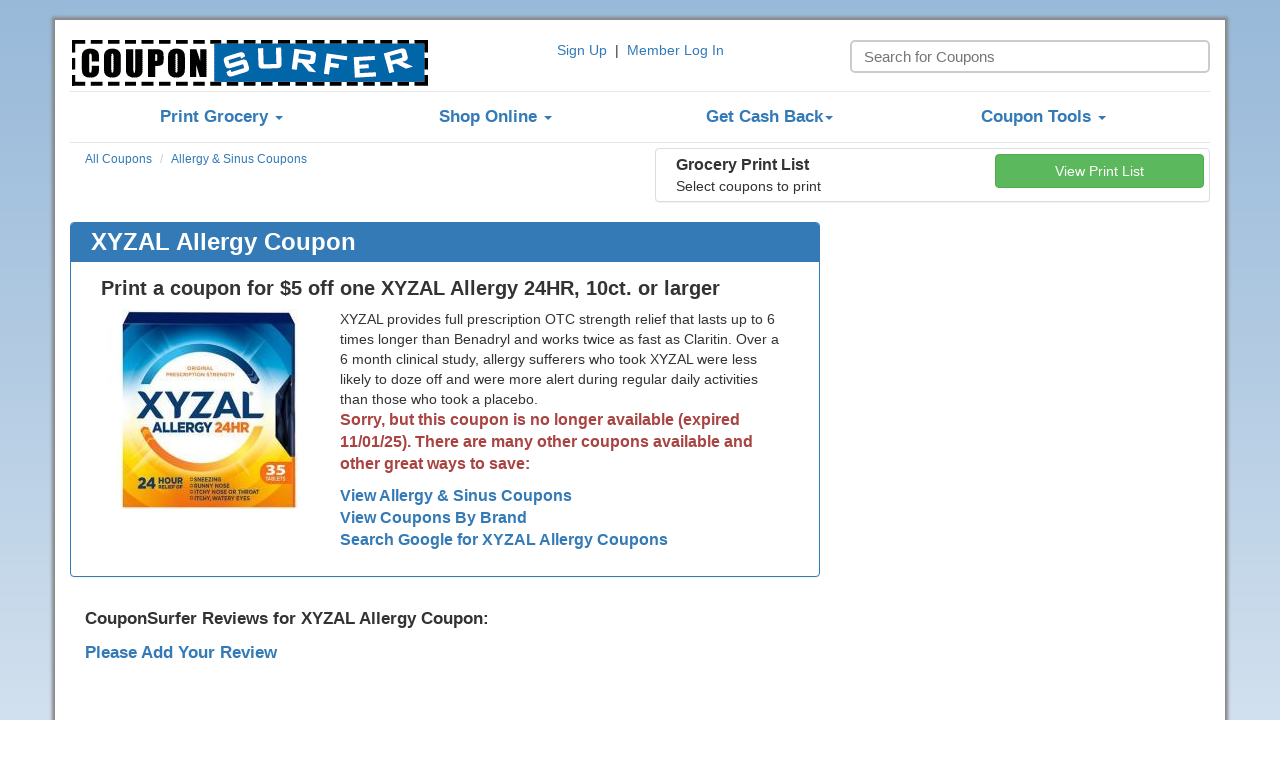

--- FILE ---
content_type: text/html;charset=UTF-8
request_url: https://www.couponsurfer.com/brands/xyzal-allergy/coupon-68786
body_size: 11595
content:
  
<!doctype html>
<html lang="en">
<head>
<meta charset="UTF-8">
<meta name="viewport" content="width=device-width, initial-scale=1.0">

<title>$5.00  XYZAL Allergy coupon has expired</title>
<meta name="description" content="XYZAL Allergy expired coupon: Print a coupon for $5 off one XYZAL Allergy 24HR, 10ct. or larger.">
<meta name="twitter:card" content="summary">
<meta property="og:site_name" content="CouponSurfer.com" />
<meta property="og:description" content="XYZAL Allergy expired coupon: Print a coupon for $5 off one XYZAL Allergy 24HR, 10ct. or larger.">
<meta property="og:title" content="$5.00  XYZAL Allergy coupon has expired" />
<meta property="og:image" content="https://www.couponsurfer.com/images/logo_header.png" />
<meta property="og:url" content="https://www.couponsurfer.com" />
<meta property="og:type" content="website" />
<meta name="brand" content="coupon">
<meta name="verify-v1" content="ZwP5iv3385GlZMJco7VcQNsKAAA/tXQoDjIssuy8S7A=" />
<meta name="msvalidate.01" content="CB5E5A2E60700BC14E585FA937997626" />
<meta name="google-site-verification" content="oGdDZUFLbcVdG4kGqA-CFSO5Qbn6YpGq1voD30PUa7w" />
<meta name="yandex-verification" content="5c2cbaac065a3156" />
<meta name="author" content="CouponSurfer.com">

<link rel="search" type="application/opensearchdescription+xml" title="Coupon Search" href="https://www.couponsurfer.com/cs-search.xml" />
<link rel="alternate" title="CouponSurfer RSS" href="/rss2.xml" type="application/rss+xml" />


<link rel="stylesheet" href="/css/bootstrapv2.css">
<link rel="stylesheet" href="https://www.couponsurfer.com/css/rewards-supplement.css">

<script type="application/ld+json">
      {
      "@context": "https://schema.org/",
      "@type": "Organization",
      "url": "https://www.couponsurfer.com.com/",
      "logo": "https://www.couponsurfer.com/images/logo_header.png"
      }
    </script>



<script src="https://ajax.googleapis.com/ajax/libs/jquery/3.7.1/jquery.min.js"></script>
<script src="https://www.couponsurfer.com/js/bootstrap-3.4.1.min.js"></script>


<script type="text/javascript" src="//cdn.thisiswaldo.com/static/js/3513.js"></script>

<link rel="stylesheet" href="/css/typeahead-rsd.css">
<script src="//www.couponsurfer.com/js/typeahead.bundle.js"></script>

<script src="//cdnjs.cloudflare.com/ajax/libs/underscore.js/1.13.6/underscore-min.js"></script>

<link rel="canonical" href="https://www.couponsurfer.com/brands/xyzal-allergy/coupon-68786"/>


</head>


<body>




    
  <script>
$(document).ready(function() {

;(function (_) {
    'use strict';

    _.compile = function (templ) {
        var compiled = this.template(templ);
        compiled.render = function (ctx) {
            return this(ctx);
        }
        return compiled;
    }
})(window._);

$('#coupon-auto-search').keydown(function(event){
	if(event.keyCode == 13) {
		
		event.preventDefault();

		// Check value in the search box
		var goToCoupon = $('#coupon-auto-search').val();

		if ( coupons.indexOf(goToCoupon) > -1 ) {
			//scrollToAnchor(goToCoupon);
			goToBrandPage(goToCoupon);
		}

		else {
			return false;
		}		
		
	}
});

function goToBrandPage(aid) {   
      
      MfgID = MfgIDs[coupons.indexOf(aid)];     

      BrandName = MfgNames[coupons.indexOf(aid)];
     
      if (MfgID.substring(0,1) == 0) {
            sic = MfgID.substring(1);          
            window.location.href  = '/stores.cfm?gcsiteid=' + sic;            
      }

      else {        
            window.location.href  = '/brands/' + BrandName;
      }
      
}

function scrollToAnchor(aid){
	//$(document).scrollTop( $("#" + aid.replace(/\W+/g, "")).offset().top );
	couponScroll = $("#" + aid.replace(/\W+/g, ""));

	$("html, body").animate({ scrollTop: couponScroll.offset().top},{duration: 1500, easing: 'swing'});
/*
    var aTag = $("a[id='"+ aid.replace(/\W/g, '') +"']");
    $('html,body').animate({scrollTop: aTag.offset().top},'slow');
*/
}

var substringMatcher = function(strs) {
  return function findMatches(q, cb) {
    var matches, substrRegex;
 
    // an array that will be populated with substring matches
    matches = [];
 
    // regex used to determine if a string contains the substring `q`
    substrRegex = new RegExp(q, 'i');
 
    // iterate through the pool of strings and for any string that
    // contains the substring `q`, add it to the `matches` array
    $.each(strs, function(i, str) {
      if (substrRegex.test(str)) {
        // the typeahead jQuery plugin expects suggestions to a
        // JavaScript object, refer to typeahead docs for more info
        matches.push({ value: str });
      }
    });
 
    cb(matches);
  };
};
 


 var coupons = [
      '1-800 CONTACTS','123Inkjets','1800Flowers.com','AARP Discounts','ACLens','AT&amp;T Wireless','Abreva','Ace Hardware','Adidas','Advance Auto Parts','Aeropostale','Afrin Nasal Spray','Alka Seltzer','Allergan','AmLactin','Amazon.com','Amazon.com Grocery','Ashford','Aura Cacia Aromatherapy','Auraglow Teeth Whitening','AutoZone','Avis Car Rental','BJ\'s Wholesale Club','BOSE','Barney Butter','Bass Pro Shops','Bausch and Lomb','Best Buy','Bestier Gaming and Home','Better Stevia','Beyond Good','Blair','Bloomingdale\'s','Boost Mobile','CVS Pharmacy','Camping World','Canvas People','Carefree Pantiliners','Carters','Catherines','Centrum Multivitamins','Cetaphil','Champion Sportswear','Cheez-It','Chobani Greek Yogurt','Clairol','Claritin','ClassPass','Cold-Eeze','Coldwater Creek','Coloer Lighting','Costco','Cox High Speed Internet','Daiya Foods','David\'s Cookies','Day\'s Inn','Dell','Delsym','Dermstore','Diablo Verde','Dick\'s Sporting Goods','Discount Contact Lenses','Dockers','DotCom Products','EFE Glasses','Eastern Mountain Sports','Easy Spirit','Eggo','Energizer','Famous Footwear','Fanatics','Fancy Feast','Fingerhut','Florastor','Florsheim','Foot Locker','Forzieri','Fossil Watches','FragranceX','Friskies Cat Food','Frontier Co-op','GE','GNC','Gain','Gap','Gatorade','Gaviscon','Gillette','Glasses USA','GoodRx','Gordo\'s Cheese Dips','Grain Berry','Grocery','Guess','H&amp;R Block','HSN.com','Hanes','Harry and David','Harry\'s','Healthy Snack Boxes','Hobby Lobby','Home Depot','Illy Coffee','Irish Spring','JCPenney','Jewel-Osco','Joann Fabrics','Jos. A. Bank Clothiers','Justice','Kellogg\'s','Kellogg\'s All-Bran Cereal','Kenneth Cole','Kohl\'s','Kroger','Kyolic','Land O\'Frost','Lands End','Lane Bryant','Lillian Vernon','Listerine','Lonkwa Furniture','Lowe\'s','Macy\'s','Malk','Marriott Hotels','Michael Stars','Michaels Stores','Moss Beverage','Mucinex','MySavings','NOW Real Foods','Nestle','Neutrogena','New Balance','New York and Company','NicoDerm','Nine West','Nivea','Nord VPN','Nordstrom Rack','OPTI-FREE Solution','Office Depot','Old Navy','Only Natural Pet','Orangetheory Fitness','Osteo Bi-Flex','PETCO','Palmolive','Panaji','Paramount+','Parodontax Toothpaste','Pepsi','Perry Ellis','Playtex','Pop-Tarts','Prescription Discount Card','Pringles Chips','ProFlowers | ProPlants','Procter + Gamble Coupons','Puma','Pure Leaf','Purina','QVC','Red Roof Inn','Renew Life','Rice Krispies','Rite Aid','Road Runner Sports','Robitussin','Saatva Mattresses','Safeway Supermarkets','Saks Fifth Ave','Sam\'s Club','Sears Parts Direct','Sensodyne Toothpaste','Sephora','Sharper Image','Shaw\'s Supermarkets','Shoes.com','Sierra Trading Post','Simply Organic','Skechers','Sling TV','Snapfish','Spanx','Special K','Spirit Halloween','Sprint','Stamps.com','Staples.com','Stayfree','Suavitel Fabric Softener','Survey Rewards','TJ Maxx','Talbots','Target.com','The Body Shop','Thelma\'s Ice Cream Sandwiches','Thrive Market','Timberland','Tire Rack','Tom Thumb','Tommy Hilfiger','Tractor Supply','TruSkin','TurboTax','Tylenol','Ulta Beauty','Under Armour','Upromise - Free $ for College','Urban Outfitters','Vegobears','Verizon FiOS','VistaPrint','Vitafusion','Vitamin World','Vons Supermarkets','Walgreens','Walmart','Wayfair','Wellfit Treadmills','Wine.com','Yankee Candle','Yogi Tea','Yumi','Yves Rocher Beauty','Zales Jewelry','ZarBee\'s','Zipcar','eBags','iRobot' 
 ];

 var MfgIDs = [
      '05094','05446','05644','20941','05333','06883','15242','05538','05139','0250376','0224119','28882','15962','32506','29121','881','25661','05210','47628','48954','0244418','42672','0242227','05086','49036','05655','18242','05307','49034','43015','49076','05061','05441','0288870','0237164','05083','47715','38190','0287868','05201','27281','40450','0222957','27641','23701','36217','11581','48734','21901','05274','49057','0236675','0233068','49194','05275','0250646','06039','40190','0253619','48996','06823','05803','0230753','48355','28262','0220373','0274635','32923','15921','0209405','05581','30081','06009','34317','05714','05510','05611','05531','0208878','13081','43075','0239007','05154','36091','05728','27141','28462','09824788','0239947','45995','47623','43195','10821','05321','05689','05161','0224476','0220420','44075','42612','0236630','05540','0302222','31581','0236494','0548745','05229','05550','0206503','14941','19921','05422','05517','0236499','49195','32962','05099','05548','05021','20861','49135','0236449','06042','49196','7741','0235307','0236674','49075','15641','48095','43235','14701','12021','0235678','0220480','7681','0256313','18861','49154','03694517','12321','05580','05251','06015','48315','12061','05708','31562','49174','07847586','42553','21224','0219478','17283','29821','461','35930','05031','34130','05455','42412','21041','05314','0299552','35511','22361','0248253','05169','15741','48935','05285','0229453','43037','0237578','26941','05003','05095','0291447','05145','05269','41691','0228053','09398233','06189','0244891','24882','0214341','0246942','0229972','05114','27521','38050','46434','06093','0297972','05821','05880','49114','08473845','0206118','0206626','0316257','06001','0236289','47694','0219311','16301','0206361','0233060','10161','06880','49134','9361','09674627','6603','0230371','0206407','0235538','05506','44074','49094','05930','0236669','49074','0yumi-baby-food','05553','05999','32442','0315018','05942','07027' 
 ];

 var MfgNames = [
      '0','0','0','aarp','0','0','abreva','0','0','0','0','afrin-nasal-spray','alka-seltzer','allergan','amlactin','amazon','amazon-grocery','0','aura-cacia-essential-oils','auraglow-teeth-whitening','0','avis-car-rental','0','0','barney-butter','0','bausch-and-lomb','0','bestier-home-furniture','better-stevia-zero-calorie-sweetener','beyond-good-chocolate','0','0','0','0','0','cavas-people-photo-prints','carefree-pantiliners','0','0','centrum-multivitamins','cetaphil-skin-care','0','cheez-it','chobani-greek-yogurt','clairol','claritin','class-pass-fitness-classes','cold-eaze','0','coloer-lighting','0','0','daiya-dairy-free','0','0','0','delsym-cough-relief','0','diablo-verde-salsas','0','0','0','dotcom-innovative-products','efe-glasses','0','0','eggo','energizer','0','0','fancy-feast','0','florastor','0','0','0','0','0','friskies-cat-food','frontier-co-op','0','0','gain','0','gatorade','gaviscon','0','0','good-rx','gordos-cheese-dips','grain-berry','grocery','0','0','0','0','0','harrys-shave','healthy-snack-boxes','0','0','0','irish-spring','0','0','0','0','0','kelloggs','kelloggs-all-bran-cereal','0','0','0','kyolic-supplements','land-o-frost','0','0','0','listerine','lonkwa-furniture','0','0','malk-organic-milk','marriott-hotels','0','0','moss-sea-moss-beverages','mucinex','mysavings','now-real-foods','nestle','neutrogena','0','0','nicoderm','0','nivea','nord-vpn','0','opti-free-solution','0','0','0','orange-theory-fitness','osteo-bi-flex','0','palmolive','panaji-naan','0','parodontax-toothpaste','pepsi','0','playtex','pop-tarts','prescription-discount-card','pringles-chips','0','proctor-and-gamble','0','pure-leaf','purina','0','0','renew-life','rice-krispies','0','0','robitussin','saatva-handcrafted-mattresses','0','0','sams-club','0','sensodyne-toothpaste','0','0','0','0','0','simply-organic-spices','0','0','0','0','special-k','0','0','0','0','stayfree','suavitel-fabric-softener','survey-rewards','0','0','0','0','thelmas-cce-cream-sandwiches','0','0','0','0','0','0','truskin-face-skincare','0','tylenol','0','0','upromise','0','vegobears-vegan-gummies','verizon-fios','0','vitafusion','0','0','0','0','wayfair','wellfit-treadmills','0','0','yogi-tea-','0','0','0','zar-bees','0','0','0' 
 ];

$('#coupon-auto .typeahead').typeahead({
  hint: true,
  highlight: true,
  minLength: 1, 
  engine: _,
},

{
  name: 'coupons',
  displayKey: 'value',

 templates: {
 empty: [
    '<div class="empty-message" style="margin: 15px;">',
      '<i>No match for Brands/Stores</i>',
    '</div>'
  ].join('\n'),
  footer : _.compile(
    '<div style="margin: 15px;"><a href="https://www.couponsurfer.com/coupon_search.cfm?q=<%= query%>"> Find coupons related to "<%= query%>"</a></div>'
  ),
  suggestion: _.compile('<p><%= value%></p>')
},

  source: substringMatcher(coupons)
}).bind('typeahead:selected', function(obj, datum, name) {
       // scrollToAnchor(datum.value);
       goToBrandPage(datum.value);
});

});
</script>





   <script>
      document.createElement('nav');
   </script>

  





<div class="container">
	<div class="row text-center">
		<div class="header-padding col-xs-12 col-sm-4 col-md-4 hidden-xs"><a href="https://www.couponsurfer.com"><img src="https://www.couponsurfer.com/images/logo_header.png" style="max-width: 100%;" alt="CouponSurfer.com"></a></div>
		 
        	<div class="header-padding col-xs-12 col-sm-4 col-md-4"><a href="https://www.couponsurfer.com/join-to-save2.cfm">Sign Up</a>&nbsp; | &nbsp;<a href="https://www.couponsurfer.com/user_login.cfm?login=yes">Member Log In</a></div>
       			
			
		<div class="header-padding col-xs-12 col-ms-offset-2 col-ms-8 col-sm-offset-0 col-sm-4 col-md-4">
			
				
				<div id="coupon-auto">
					<input id="coupon-auto-search" class="typeahead" type="text" placeholder="Search for Coupons">
				</div>
				  
		</div>
	</div>

	

    
    <nav class="navbar navbar-default">
        
        <div class="navbar-header header-padding">
			<a href="https://www.couponsurfer.com"><img class="visible-xs-inline-block img-responsive col-xs-6" style="max-width: 120px;" src="https://www.couponsurfer.com/images/logo-120x60.png" alt="CouponSurfer.com"></a>
			<button type="button" class="navbar-toggle collapsed col-xs-4" style="margin-top:0px; margin-bottom:0px;" data-toggle="collapse" data-target="#navbar-collapse-1">
            <span class="sr-only">Toggle navigation</span>
            <img src="https://www.couponsurfer.com/images/rsd-menu.jpg" alt="menu">
          </button>
		  
        </div>
    
        
        <div class="collapse navbar-collapse" id="navbar-collapse-1">
          <ul class="nav navbar-nav col-sm-12 text-center">
            <li class="col-sm-3 dropdown"><a href="#" class="dropdown-toggle" data-toggle="dropdown" role="button" aria-haspopup="true" aria-expanded="false">Print Grocery <span class="caret"></span></a>
				<ul class="dropdown-menu">
					<li><a href="https://www.couponsurfer.com/grocery/all-grocery?order=2">Most Popular Grocery Coupons</a></li>			
					
						<li><a href="/allgrocery.cfm">View All Grocery Brands</a></li>
					
						<li><a href="https://www.couponsurfer.com/grocery/allergy-and-drugs">Allergy & Drugs</a></li>
					
						<li><a href="https://www.couponsurfer.com/grocery/bogo">BOGO</a></li>
					
						<li><a href="https://www.couponsurfer.com/grocery/baby">Baby</a></li>
					
						<li><a href="https://www.couponsurfer.com/grocery/baking-and-cooking">Baking & Cooking</a></li>
					
						<li><a href="https://www.couponsurfer.com/grocery/beverages">Beverages</a></li>
					
						<li><a href="https://www.couponsurfer.com/grocery/canadian">Canadian</a></li>
					
						<li><a href="https://www.couponsurfer.com/grocery/canned-and-soups">Canned & Soups</a></li>
					
						<li><a href="https://www.couponsurfer.com/grocery/cereal-and-breakfast">Cereal & Breakfast</a></li>
					
						<li><a href="https://www.couponsurfer.com/grocery/coffee-and-tea">Coffee & Tea</a></li>
					
						<li><a href="https://www.couponsurfer.com/grocery/condiments-and-dressings">Condiments & Dressings</a></li>
					
						<li><a href="https://www.couponsurfer.com/grocery/dairy-and-deli">Dairy, Deli & Produce</a></li>
					
						<li><a href="https://www.couponsurfer.com/grocery/frozen-foods">Frozen Foods</a></li>
					
						<li><a href="https://www.couponsurfer.com/grocery/health-and-beauty">Health & Beauty</a></li>
					
						<li><a href="https://www.couponsurfer.com/grocery/household-cleaning-and-paper">Household, Cleaning & Paper</a></li>
					
						<li><a href="https://www.couponsurfer.com/grocery/meat-and-seafood">Meat & Seafood</a></li>
					
						<li><a href="https://www.couponsurfer.com/grocery/new-food-items">New Food Items</a></li>
					
						<li><a href="https://www.couponsurfer.com/grocery/pet-food-and-supplies">Pet Food & Supplies</a></li>
					
						<li><a href="https://www.couponsurfer.com/grocery/rice-and-pasta">Rice, Pasta & Bread</a></li>
					
						<li><a href="https://www.couponsurfer.com/grocery/snacks-cookies-and-candy">Snacks, Cookies & Candy</a></li>
					
					<hr class="hr75">
					<li><a href="https://www.couponsurfer.com/featured-coupons.cfm">Organic &amp; Natural Coupons</a></li>
					<li><a href="https://www.couponsurfer.com/grocery-categories.cfm">View All Grocery Categories</a></li>
				</ul>
			</li>
            <li class="col-sm-3 dropdown"><a href="#" class="dropdown-toggle" data-toggle="dropdown" role="button" aria-haspopup="true" aria-expanded="false">Shop Online <span class="caret"></span></a>
				<ul class="dropdown-menu">
					<li><a href="https://www.couponsurfer.com/coupon_codes.cfm">Coupons Codes + Deals</a></li>
					
						<li><a href="https://www.couponsurfer.com/shopping/automotive">Automotive</a></li>
					
						<li><a href="https://www.couponsurfer.com/shopping/baby-and-kid">Baby & Kid</a></li>
					
						<li><a href="https://www.couponsurfer.com/shopping/cash-back-deals">Cash Back Grocery</a></li>
					
						<li><a href="https://www.couponsurfer.com/shopping/clearance-and-outlet">Clearance & Outlet</a></li>
					
						<li><a href="https://www.couponsurfer.com/shopping/clothing-and-shoes">Clothing & Shoes</a></li>
					
						<li><a href="https://www.couponsurfer.com/shopping/electronics-and-computers">Electronics & Computers</a></li>
					
						<li><a href="https://www.couponsurfer.com/shopping/free-and-samples">Free & Samples</a></li>
					
						<li><a href="https://www.couponsurfer.com/shopping/free-shipping">Free Shipping</a></li>
					
						<li><a href="https://www.couponsurfer.com/shopping/gaming-music-and-videos">Gaming, Music & Videos</a></li>
					
						<li><a href="https://www.couponsurfer.com/shopping/gifts">Gifts</a></li>
					
						<li><a href="https://www.couponsurfer.com/shopping/home-and-garden">Home & Garden</a></li>
					
						<li><a href="https://www.couponsurfer.com/shopping/local">Local</a></li>
					
						<li><a href="https://www.couponsurfer.com/shopping/restaurant">Restaurant</a></li>
					
						<li><a href="https://www.couponsurfer.com/shopping/small-business">Small Business</a></li>
					
						<li><a href="https://www.couponsurfer.com/shopping/sports-and-outdoors">Sports & Outdoors</a></li>
					
						<li><a href="https://www.couponsurfer.com/shopping/toys-games-and-hobbies">Toys, Games & Hobbies</a></li>
					
						<li><a href="https://www.couponsurfer.com/shopping/travel">Travel</a></li>
					
				</ul>
			</li>
			<li class="col-sm-3 dropdown"><a href="https://www.couponsurfer.com/cash_back/" class="dropdown-toggle" data-toggle="dropdown" role="button" aria-haspopup="true" aria-expanded="false">Get Cash Back<span class="caret"></span></a>
		  		<ul class="dropdown-menu">
					<li><a href="/cash_back/">Grocery Cash Back</a></li>
					
				
					<li><a href="/cash_back/cash-back-help.cfm">Cash Back FAQ</a></li>
					<li><a href="/cash_back/release-schedule.cfm">Upcoming Cash Back</a></li>
					
					<li><a href="/surveys.cfm">Earn $1 to $5 per Survey Complete</a></li>
				</ul>
			</li>
			            <li class="col-sm-3 dropdown"><a href="#" class="dropdown-toggle" data-toggle="dropdown" role="button" aria-haspopup="true" aria-expanded="false">Coupon Tools <span class="caret"></span></a>
				<ul class="dropdown-menu">
					<li><a href="https://www.couponsurfer.com/coupon-tools.cfm">View All Coupon Tools</a></li>
					<li><a href="https://www.couponsurfer.com/favorites.cfm">New Coupon Alerts</a></li>
					<li><a href="https://www.couponsurfer.com/grocery_print_list.cfm">Grocery Coupon Quick Pick</a></li>
					<li><a href="https://www.couponsurfer.com/grocery-categories.cfm">Grocery Coupons by Category</a></li>
					<li><a href="https://www.couponsurfer.com/wish_coupon.cfm">Coupon Finder</a></li>
					<li><a href="https://www.couponsurfer.com/help-center/">Help Center</a></li>
					<li><a href="https://www.couponsurfer.com/rss_feed.cfm">RSS Coupon Feeds</a></li>
					<li><a href="https://www.couponsurfer.com/coupon-cart.cfm">My Print List</a></li>
				</ul>
			</li>
			
           
		  </ul>
        </div>
    </nav>




			<script>
			var CartQty = 0;
			function loadXMLDoc(couponid)
			{
			var xmlhttp;
			if (window.XMLHttpRequest)
			  {// code for IE7+, Firefox, Chrome, Opera, Safari - document.getElementById("myDiv").innerHTML=xmlhttp.responseText;
			  xmlhttp=new XMLHttpRequest();
			  }
			else
			  {// code for IE6, IE5
			  xmlhttp=new ActiveXObject("Microsoft.XMLHTTP");
			  }
			xmlhttp.onreadystatechange=function()
			  {
			  if (xmlhttp.readyState==4 && xmlhttp.status==200)
			    {
				var CartQty = xmlhttp.responseText;
				var printMsg = '' + CartQty + ' coupons to print.';
				document.getElementById("quote").innerHTML=printMsg;
				// document.getElementById("testimonial-box-text2").innerHTML="";
				// document.getElementById("testimonial-box-text2").style.display="block";	
			    }
			  }
			xmlhttp.open("GET","/coupon-cart.cfm?action=add&i=" + couponid,true);
			xmlhttp.send();
			}
			</script>
		

	
	<div class="row">
		<div class="col-xs-12 col-sm-6">
			<ol class="breadcrumb" style="background-color:#ffffff; font-size:12px;">
				<li><a href="/allbrands.cfm">All Coupons</a></li>
			
					<li><a href="/grocery/allergy-and-sinus">Allergy & Sinus Coupons</a></li>
					
			</ol>
		</div>
		<div class="col-xs-12 col-ms-offset-1 col-ms-10 col-sm-offset-0 col-sm-6" style="margin-top:5px;">
			<div class="panel panel-default">
				<div class="panel-body" style="padding:5px;">							
					
						<div class="row center-items">
							<div class="col-ms-7">
								<span class="col-xs-12" style="font-size:16px; font-weight:bold">Grocery Print List</span>
								<div id="quote" class="col-xs-12">Select coupons to print</div>
								</div> 
							<div class="col-ms-5">
								<a class="btn btn-success col-sm-12" href="https://www.couponsurfer.com/coupon-cart.cfm" role="button">View Print List</a>
							</div> 
						</div> 
					
				</div>
			</div> 
		</div> 
	</div> 
	


	


	<div class="row">
	
	
		<div class="col-xs-12 col-md-8">
	
	
			<div class="panel panel-primary center-items3">
			
			
                <div class="panel-heading" style="padding: 1px 15px;">                    
                
                    <h3 style="margin:5px; padding:0px;"><strong>XYZAL Allergy Coupon</strong></h3>
                </div>
                <div class="panel-body">
                    
                    <div class="col-xs-12">
                        <h3 style="margin-top:0px;font-size:20px;"><strong>Print a coupon for $5 off one XYZAL Allergy 24HR, 10ct. or larger</strong></h3>
                    </div> 
                
					
					
					
					<div class="col-xs-12 col-ms-4">
						 
						
							<a href="https://www.couponsurfer.com/allbrands.cfm">
							
							 
							<div class="imgoverlay">
								<img src="https://www.couponsurfer.com/coupon_images/xyzal24hr1.jpg" class="img-responsive center-block" style="padding-bottom:10px;" alt="XYZAL Allergy coupon - Click here to redeem">
							</div>
						</a> 
					</div> 
					
					
					
					
					 
						<div class="col-ms-8">
							XYZAL provides full prescription OTC strength relief that lasts up to 6 times longer than Benadryl and works twice as fast as Claritin. Over a 6 month clinical study, allergy sufferers who took XYZAL were less likely to doze off and were more alert during regular daily activities than those who took a placebo.<BR><p class="text-danger" style="font-size:16px;font-weight:bold;">Sorry, but this coupon is no longer available (expired 11/01/25). There are many other coupons available and other great ways to save:</p>
					
					 
							<ul class="list-unstyled" style="font-size:16px;font-weight:bold;">
								
									<li><a href="/grocery/allergy-and-sinus">View Allergy & Sinus Coupons</a></li>
								
								<li><a href="/allbrands.cfm"> View Coupons By Brand</a></li>
								<li><a href="https://www.google.com/search?client=ms-google-coop&q=XYZAL Allergy+coupons&cx=008833561642280047595:n2z8rxjkaci">Search Google for XYZAL Allergy Coupons</A></li>								
								
							</ul>
						</div> 
					
					
					

				</div> 
			</div> 
		</div> 	
		
	
		
			<div class="col-xs-12 col-md-4 text-center" style="padding:10px;">
				
								<script async src="//pagead2.googlesyndication.com/pagead/js/adsbygoogle.js"></script>
								<ins class="adsbygoogle center-block"
					style="display:block"
					data-ad-client="ca-pub-5300051786809801"
					data-ad-slot="5507154749"
					data-ad-format="auto">
				</ins>
				<script>
					(adsbygoogle = window.adsbygoogle || []).push({});
				</script>		
				
				

			</div> 		
		
				
	</div> 
		

		
	<div class="row">
	<div class="text-center col-xs-12"  style="padding-top:10px;">


<div id="waldo-tag-3516"></div>
</div>
</div>
	
	
	

	
	

	
	
	<div class="row" >
		<div class="col-xs-12 center-items">
			
				<p class="col-xs-12" style="font-size:17px; font-weight:bold">CouponSurfer Reviews for XYZAL Allergy Coupon:</p>
				<p class="col-xs-12" style="font-size:17px; font-weight:bold"><a href="/review_coupon.cfm?comments=68786" target="0">Please Add Your Review</a></p>
			
		</div> 
	</div> 

<div class="row">
	<div class="col-xs-12" style="padding-top:25px;">

<ins class="adsbygoogle mobilead center-block"
     style="display:block"
     data-ad-client="ca-pub-5300051786809801"
     data-ad-slot="7808146345"
     data-ad-format="auto"></ins>
<script>
(adsbygoogle = window.adsbygoogle || []).push({});
</script>
<br />
</div>
</div>








			<div class="row">
				<div class="col-xs-12">
					<hr>
				</div>
			</div>
			
			<div class="row text-center">
				<ul class="list-inline" style="margin:5px;">
	        		<li class="col-sm-offset-1 col-sm-2">
						<a href="https://www.couponsurfer.com/privacy.cfm" target="_blank" rel="noopener">
							<span class="glyphicon glyphicon-lock" aria-hidden="true"></span> Privacy Policy
						</a>
					</li>
		        	<li class="col-sm-2">
						<a href="https://www.couponsurfer.com/about.cfm">
							<span class="glyphicon glyphicon-info-sign" aria-hidden="true"></span> About Us
						</a>
					</li>
					<li class="col-sm-2">
						<a href="https://www.couponsurfer.com/help-center/">
							<span class="glyphicon glyphicon-question-sign" aria-hidden="true"></span> Help Center
						</a>
					</li>
	    	    	<li class="col-sm-2">
						<a href="https://www.couponsurfer.com/suggest_coupon.cfm">
							<span class="glyphicon glyphicon-envelope" aria-hidden="true"></span> Contact Us
						</a>
					</li>
					<li class="col-sm-2">
						<a href="https://www.couponsurfer.com/affiliate.cfm" target="_blank" rel="noopener">
							<span class="glyphicon glyphicon-link" aria-hidden="true"></span> Affiliate
						</a>
					</li>
	        	</ul>
			</div>
			

			<div class="row">
				<h6 class="col-sm-12 text-center">Copyright &copy;1998-2026 CouponSurfer, Inc. All rights reserved.</h6>
			</div>  
			
			
			
		</div>  


    </body>
  </html>


--- FILE ---
content_type: text/html; charset=utf-8
request_url: https://www.google.com/recaptcha/api2/aframe
body_size: 268
content:
<!DOCTYPE HTML><html><head><meta http-equiv="content-type" content="text/html; charset=UTF-8"></head><body><script nonce="zwXo244NBVNVSTAlzW_BZQ">/** Anti-fraud and anti-abuse applications only. See google.com/recaptcha */ try{var clients={'sodar':'https://pagead2.googlesyndication.com/pagead/sodar?'};window.addEventListener("message",function(a){try{if(a.source===window.parent){var b=JSON.parse(a.data);var c=clients[b['id']];if(c){var d=document.createElement('img');d.src=c+b['params']+'&rc='+(localStorage.getItem("rc::a")?sessionStorage.getItem("rc::b"):"");window.document.body.appendChild(d);sessionStorage.setItem("rc::e",parseInt(sessionStorage.getItem("rc::e")||0)+1);localStorage.setItem("rc::h",'1769214187694');}}}catch(b){}});window.parent.postMessage("_grecaptcha_ready", "*");}catch(b){}</script></body></html>